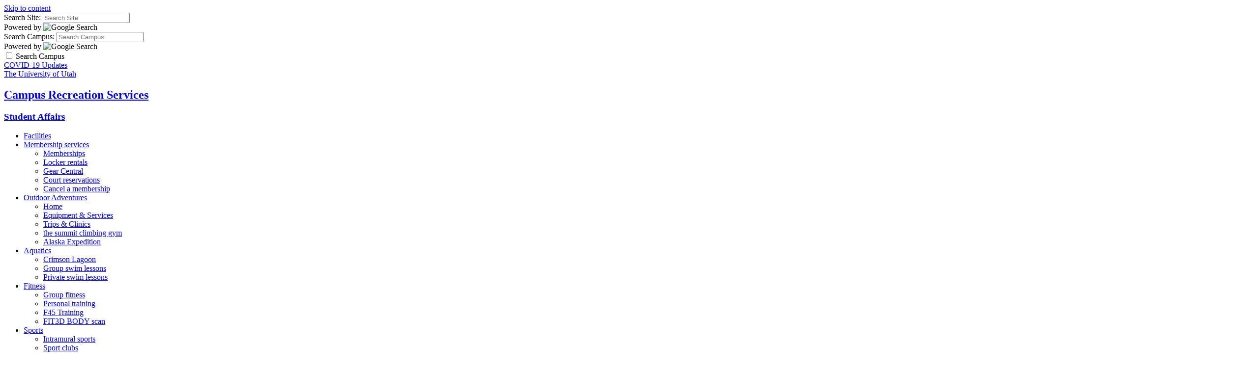

--- FILE ---
content_type: text/html; charset=UTF-8
request_url: https://campusrec.utah.edu/blog/posts/2020/?categories=Outdoors
body_size: 5968
content:
<!DOCTYPE HTML><html lang="en-US" class="no-js">   <head>
      <meta charset="UTF-8">
      <meta name="viewport" content="width=device-width, initial-scale=1.0, minimum-scale=1.0">
      <title>2020 - Campus Recreation Services - The University of Utah</title>
      <meta name="keywords" content="">
      <meta name="description" content="">
      <meta name="robots" content="index,follow">
      <link rel="icon" href="//templates.utah.edu/_main-v3-1/images/template/favicon.ico">
      <link rel="apple-touch-icon-precomposed" href="//templates.utah.edu/_main-v3-1/images/template/apple-touch-icon.png">
      <link rel="stylesheet" href="//templates.utah.edu/_main-v3-1/css/main.min.css" type="text/css">
      <link rel="stylesheet" type="text/css" href="//templates.utah.edu/_main-v3-1/css/assets/blog.css">
      <link href="/_resources/css/custom.css" rel="stylesheet" type="text/css">
      <script src="//templates.utah.edu/_main-v3-1/js/head-code.min.js"></script>
      
<!-- Google tag (gtag.js) -->
<script async src="https://www.googletagmanager.com/gtag/js?id=G-2CQCB2P041"></script>
<script>
  window.dataLayer = window.dataLayer || [];
  function gtag(){dataLayer.push(arguments);}
  gtag('js', new Date());

  gtag('config', 'G-2CQCB2P041');
</script>
      
      <script async src="https://static.addtoany.com/menu/page.js"></script></head>
   <body class="has-headernav u-red-header blog-listing-page"><a class="uu-skip-link" href="#skip-link-target">Skip to content</a>
      <div id="uu-top-target" class="uu-site"><!-- SEARCH -->
         <div class="uu-search" role="search">
    <div class="uu-search__container">
        <!-- SITE SEARCH -->
        <form method="get" id="search-site" class="uu-search__form" action="/search/index.php">

            <label for="inputSearchSite" class="sr-only">Search Site:</label>
            <input type="text" id="inputSearchSite" name="q" value="" placeholder="Search Site" />
            <input type="hidden" name="gcse_action" value="site" />

            <div class="form-powered-by">
                <span>Powered by</span> 
                <img src="https://templates.utah.edu/_main-v3-1/images/template/google-logo.png" alt="Google Search">
            </div>

        </form>
        <!-- END SITE SEARCH -->
        <!-- CAMPUS SEARCH -->
        <form method="get" id="search-campus" class="uu-search__form" action="/search/index.php">

            <label for="inputSearchCampus" class="sr-only">Search Campus:</label>
            <input type="text" id="inputSearchCampus" name="q" value="" placeholder="Search Campus" />
            <input type="hidden" name="gcse_action" value="campus" />

            <div class="form-powered-by">
                <span>Powered by</span> 
                <img src="https://templates.utah.edu/_main-v3-1/images/template/google-logo.png" alt="Google Search">
            </div>
        </form>
        <!-- END CAMPUS SEARCH -->

        <!-- SEARCH TYPE TOGGLE -->
        <div class="search-type-toggle">
            <label class="uu-switch" for="search_campus_checkbox">
                <input type="checkbox" name="search_campus_checkbox" value="" id="search_campus_checkbox">
                <span class="uu-switch-slider"></span>
                <span class="uu-switch-label">Search Campus</span>
            </label>
        </div>
        <!-- END SEARCH TYPE TOGGLE -->

    </div>
</div><!-- END SEARCH -->
         <!-- HEADER -->
         
         <header class="uu-header">
            <div class="uu-header__container">
               <!-- ALERT AREA -->
               <div id="alert_bar" class="uu-alert-bar"> 
	<a href="/covid-19/index.php">COVID-19 Updates</a>
</div><!-- END ALERT AREA -->
               
               <div class="uu-header__top"> <a href="https://www.utah.edu/" class="uu-header__logo"><span class="sr-only">The University of Utah</span></a>                  <div class="uu-header__middle">
                     <!-- HEADER TITLE -->
                     <div class="uu-header__title">
<h2><a href="/">Campus Recreation Services</a></h2>
<h3><a href="https://studentaffairs.utah.edu/">Student Affairs</a></h3>
</div><!-- END HEADER TITLE -->
                     <!-- HEADER NAVIGATION -->
                     <!-- change preview display by adding custom classe(s) to table (duel branding = duel-brand, red header = u-red-header) --><nav class="uu-header__nav" aria-label="header">
   <ul>
      <li class=""><a href="/about/facilities/index.php">Facilities</a></li>
      <li class="has-sub "><a href="#" aria-expanded="false">Membership services</a><ul class="sub-menu">
            <li><a href="/membership-services/index.php">Memberships</a></li>
            <li><a href="/membership-services/index.php#d6e405-2">Locker rentals</a></li>
            <li><a href="/membership-services/index.php#gear-central">Gear Central</a></li>
            <li><a href="https://my.campusrec.utah.edu/Program/GetProducts?classification=f2f4fe67-b394-4844-9ea0-26542b047081" target="_blank" rel="noopener">Court reservations</a></li>
            <li><a href="/membership-services/cancel/index.php">Cancel a membership</a></li>
         </ul>
      </li>
      <li class="has-sub "><a href="#" aria-expanded="false">Outdoor Adventures</a><ul class="sub-menu">
            <li><a href="/outdoor-adventures/index.php">Home</a></li>
            <li><a href="/outdoor-adventures/rental/index.php">Equipment &amp; Services</a></li>
            <li><a href="/outdoor-adventures/trips/index.php">Trips &amp; Clinics</a></li>
            <li><a href="/outdoor-adventures/summit/index.php">the summit climbing gym</a></li>
            <li><a href="/outdoor-adventures/alaska-trip.php">Alaska Expedition</a></li>
         </ul>
      </li>
      <li class="has-sub "><a href="#" aria-expanded="false">Aquatics</a><ul class="sub-menu">
            <li><a href="/crimson-lagoon/index.php">Crimson Lagoon</a></li>
            <li><a href="/crimson-lagoon/group-swim-lessons/index.php">Group swim lessons</a></li>
            <li><a href="/crimson-lagoon/private-swim-lessons/index.php">Private swim lessons</a></li>
         </ul>
      </li>
      <li class="has-sub "><a href="#" aria-expanded="false">Fitness</a><ul class="sub-menu">
            <li><a href="/group-fitness/index.php">Group fitness</a></li>
            <li><a href="/personal-training/index.php">Personal training</a></li>
            <li><a href="/group-fitness/f45/index.php">F45 Training</a></li>
            <li><a href="/fit3d/index.php">FIT3D BODY scan</a></li>
         </ul>
      </li>
      <li class="has-sub "><a href="#" aria-expanded="false">Sports</a><ul class="sub-menu">
            <li><a href="/intramural-sports/index.php">Intramural sports</a></li>
            <li><a href="/sport-clubs/index.php">Sport clubs</a></li>
            <li><a href="/athletic-training/index.php">Athletic Training</a></li>
            <li><a href="/intramural-sports/unified_sports.php">unified sports</a></li>
            <li><a href="/intramural-sports/adaptive-sports.php">Adaptive Sports</a></li>
         </ul>
      </li>
      <li class="has-sub "><a href="#" aria-expanded="false">About</a><ul class="sub-menu">
            <li><a href="/about/mission/index.php">About</a></li>
            <li><a href="/about/hours/index.php">HOURS &amp; Calendars</a></li>
            <li><a href="/events/index.php">Events&nbsp;</a></li>
            <li><a href="/contact-us/facility-rental/index.php">Facility rental</a></li>
            <li><a href="/about/policies/index.php">Policies</a></li>
            <li><a href="/about/employment/index.php">Employment</a></li>
            <li><a href="/contact-us/index.php">Contact</a></li>
            <li><a href="/contact-us/media-access/index.php">Media Access Request</a></li>
            <li><a href="/about/crimson_council/index.php">CRIMSON COUNCIL</a></li>
         </ul>
      </li>
   </ul>
</nav><!-- END HEADER NAVIGATION -->
                     </div>
                  <div class="uu-search-toggle"><button class="uu-search__trigger"><span class="far fa-search" aria-hidden="true"></span><span class="sr-only">Search</span></button></div><button id="jsNavTrigger" class="uu-nav__trigger" aria-haspopup="true" aria-expanded="false"><span class="sr-only">Reveal Menu</span><span></span></button></div>
            </div>
         </header>
         <!-- END HEADER -->
         <!-- PUSH NAVIGATION -->
         
         <section class="uu-nav">
            <div class="uu-nav__container"><button id="jsMobileNavTrigger" class="uu-nav__trigger" aria-haspopup="true" aria-expanded="false"><span class="sr-only">Reveal Menu</span><span></span></button><header class="uu-nav__header">
                  <h2 class="sr-only">Main Navigation</h2>
                  <!-- Navigation Logo -->
<a href="https://utah.edu/" class="uu-nav__logo">
	<img src="https://templates.utah.edu/_main-v3-1/images/template/university-of-utah-logo.svg" alt="The University of Utah"/>
</a></header>
               <nav class="uu-menu"><h2 class="uu-menu__title">Main Menu</h2><hr><ul class="uu-menu__level1 ">
   <li><a href="/">Home</a></li>
   <li><a href="/events/index.php">Events</a></li>
   <li><a href="/about/facilities/index.php">Facilities</a></li>
   <li class="has-sublist"><a href="/membership-services/index.php">Membership Services</a><ul class="uu-menu__level2">
         <li><a href="/membership-services/index.php">Memberships</a></li>
         <li><a href="/membership-services/index.php#d6e405-2">Locker rentals</a></li>
         <li><a href="/membership-services/index.php#gear-central">Gear Central</a></li>
         <li><a href="https://my.campusrec.utah.edu/Program/GetProducts?classification=f2f4fe67-b394-4844-9ea0-26542b047081">Court reservations</a></li>
         <li><a href="/membership-services/cancel/index.php">Cancel a membership</a></li>
      </ul>
   </li>
   <li class="has-sublist"><a href="/outdoor-adventures/index.php">Outdoor Adventures</a><ul class="uu-menu__level2">
         <li><a href="/outdoor-adventures/index.php">Home</a></li>
         <li><a href="/outdoor-adventures/rental/index.php">Rental Equipment</a></li>
         <li><a href="/outdoor-adventures/trips/index.php">Trips &amp; Clinics</a></li>
         <li><a href="/outdoor-adventures/summit/index.php">The Summit Climbing Gym</a></li>
         <li><a href="/outdoor-adventures/alaska-trip.php">Alaska Expedition</a></li>
      </ul>
   </li>
   <li class="has-sublist"><a href="/crimson-lagoon/index.php">Aquatics</a><ul class="uu-menu__level2">
         <li><a href="/crimson-lagoon/index.php">Crimson Lagoon</a></li>
         <li><a href="/crimson-lagoon/group-swim-lessons/index.php">Group swim lessons</a></li>
         <li><a href="/crimson-lagoon/private-swim-lessons/index.php">Private swim lessons</a></li>
      </ul>
   </li>
   <li class="has-sublist"><a href="#">Fitness</a><ul class="uu-menu__level2">
         <li><a href="/group-fitness/index.php">Group Fitness</a></li>
         <li><a href="/personal-training/index.php">Personal Training</a></li>
         <li><a href="/group-fitness/f45/index.php">F45 Training</a></li>
         <li><a href="/fit3d/index.php">Fit3d Body Composition Scanning</a></li>
      </ul>
   </li>
   <li class="has-sublist"><a href="/intramural-sports/index.php">Sports</a><ul class="uu-menu__level2">
         <li><a href="/intramural-sports/index.php">Intramural Sports</a></li>
         <li><a href="/athletic-training/index.php">Athletic Training</a></li>
         <li><a href="/sport-clubs/index.php">Sport Clubs</a></li>
         <li><a href="/intramural-sports/unified_sports.php">Unified Sports</a></li>
         <li><a href="/intramural-sports/adaptive-sports.php">Adaptive Sports</a></li>
      </ul>
   </li>
   <li class="has-sublist"><a href="#">About</a><ul class="uu-menu__level2">
         <li><a href="/about/mission/index.php">About</a></li>
         <li><a href="/about/hours/index.php">Hours &amp; calendars</a></li>
         <li><a href="/about/policies/index.php">Policies</a></li>
         <li><a href="/about/employment/index.php">Employment</a></li>
         <li><a href="/contact-us/index.php">Contact</a></li>
         <li><a href="/about/crimson_council/index.php">Crimson Council</a></li>
         <li><a href="/contact-us/facility-rental/index.php">Facility Rental</a></li>
         <li><a href="/contact-us/media-access/index.php">Media Access Request</a></li>
         <li><a href="/events/index.php">Events&nbsp;</a></li>
      </ul>
   </li>
</ul><h2 class="uu-menu__title">Social Links</h2><hr><ul class="uu-menu__level1 uu-menu__list--icons">
   <li><a href="https://twitter.com/UofUCampusRec?s=20" target="_blank"><span class="fab fa-twitter" aria-hidden="true"></span>Twitter</a></li>
   <li><a href="https://www.facebook.com/uofucampusrec/" target="_blank"><span class="fab fa-facebook" aria-hidden="true"></span>Facebook</a></li>
   <li><a href="https://www.instagram.com/uofucampusrec/" target="_blank"><span class="fab fa-instagram" aria-hidden="true"></span>Instagram</a></li>
   <li><a href="https://www.youtube.com/channel/UCbYJ54Oho0t7qZNnqtFAyUg" target="_blank"><span class="fab fa-youtube" aria-hidden="true"></span>YouTube</a></li>
</ul></nav>
            </div>
         </section>
         <!-- END PUSH NAVIGATION -->
         
         <main class="uu-main" id="skip-link-target">
            <nav aria-label="Breadcrumb" class="uu-breadcrumb">
               <ol>
                  <li><a href="/">Home</a></li>
                  <li><a href="/blog/">Blog</a></li>
                  <li><a href="/blog/posts/">Posts</a></li>
                  <li><span class="sr-only">current page: </span>2020</li>
               </ol>
            </nav>
            <section class="uu-section uu-section--region-stretch bg-white text-default uu-section--region-2-l3r1">
               <div class="uu-section__container">
                  <div class="uu-section__header">
                     <h1>2020</h1>
                  </div>
                  <div class="uu-section__region bg-white text-default no-border">
                     <div id="blog-posts"><article class="post">
	<header class="post-header">
		<div class="post-title">
			<h2><a href="https://campusrec.utah.edu/blog/posts/2020/distant-trailheads.php">5 Hidden Trail Gems to Socially Distance</a></h2>
		</div>

		<div class="post-meta"><span class="post-date">July 13, 2020 </span>
						<span class="post-author">Alli Huges</span>
					</div>			

	</header>
	<div class="post-content">
				<a href="https://campusrec.utah.edu/blog/posts/2020/distant-trailheads.php">
			<img class="post-image" src="/_resources/images/blog_posts/outdoors/elephant.head.trail.jpg" alt="elephant head trail utah">
		</a>
				<p>
			Check out these great trails in Utah, perfect for getting outdoors and staying socially distant while appreciating the beauty of our state.		</p>
		<!-- removed for ADA -->
		<!-- 		<p class="post-readmore"><a aria-hidden="true" href="https://campusrec.utah.edu/blog/posts/2020/distant-trailheads.php">Read more</a></p> -->

		<!-- Social Icons -->
		<div class="post-social">
						<span>Share this article:</span>
			<!-- AddToAny BEGIN -->
			<div class="a2a_kit a2a_kit_size_24 a2a_default_style" data-a2a-url="https://campusrec.utah.edu/blog/posts/2020/distant-trailheads.php">
				<a class="a2a_button_facebook"></a>
				<a class="a2a_button_x"></a>
				<a class="a2a_button_linkedin"></a>
				<a class="a2a_dd" href="https://www.addtoany.com/share"></a>
			</div>
			<!-- AddToAny END -->
					</div>

	</div>
	<footer class="post-footer">
		<div class="post-tags">

			Tags: <a href='?tags=outdoors'>outdoors</a>, <a href='?tags=trails'>trails</a>, <a href='?tags=hidden+outdoor+gems'>hidden outdoor gems</a>, <a href='?tags=socially+distant+activities'>socially distant activities</a>		</div>
		<div class="post-comments">
					</div>
	</footer>

</article>
<article class="post">
	<header class="post-header">
		<div class="post-title">
			<h2><a href="https://campusrec.utah.edu/blog/posts/2020/golf-slc.php">Golf Courses To Play in SLC</a></h2>
		</div>

		<div class="post-meta"><span class="post-date">July 08, 2020 </span>
						<span class="post-author">Jake Myers</span>
					</div>			

	</header>
	<div class="post-content">
				<a href="https://campusrec.utah.edu/blog/posts/2020/golf-slc.php">
			<img class="post-image" src="/_resources/images/blog_posts/outdoors/golf-ball.png" alt="golf ball">
		</a>
				<p>
			After checking out our last post about golf for beginners, we hope you're looking to play your first round and are working on your basic skills! Here are some course suggestions to check out!		</p>
		<!-- removed for ADA -->
		<!-- 		<p class="post-readmore"><a aria-hidden="true" href="https://campusrec.utah.edu/blog/posts/2020/golf-slc.php">Read more</a></p> -->

		<!-- Social Icons -->
		<div class="post-social">
						<span>Share this article:</span>
			<!-- AddToAny BEGIN -->
			<div class="a2a_kit a2a_kit_size_24 a2a_default_style" data-a2a-url="https://campusrec.utah.edu/blog/posts/2020/golf-slc.php">
				<a class="a2a_button_facebook"></a>
				<a class="a2a_button_x"></a>
				<a class="a2a_button_linkedin"></a>
				<a class="a2a_dd" href="https://www.addtoany.com/share"></a>
			</div>
			<!-- AddToAny END -->
					</div>

	</div>
	<footer class="post-footer">
		<div class="post-tags">

			Tags: <a href='?tags=golf'>golf</a>, <a href='?tags=salt+lake+city+golf'>salt lake city golf</a>, <a href='?tags=u+of+u+campus+rec'>u of u campus rec</a>		</div>
		<div class="post-comments">
					</div>
	</footer>

</article>
<article class="post">
	<header class="post-header">
		<div class="post-title">
			<h2><a href="https://campusrec.utah.edu/blog/posts/2020/backcountry-cooking.php">Backcountry-Frontcountry Meals: Gado Gado</a></h2>
		</div>

		<div class="post-meta"><span class="post-date">May 08, 2020 </span>
						<span class="post-author">Alli Hughes</span>
					</div>			

	</header>
	<div class="post-content">
				<a href="https://campusrec.utah.edu/blog/posts/2020/backcountry-cooking.php">
			<img class="post-image" src="/_resources/images/blog_posts/outdoors/frontcountry-cooking.jpg" alt="Backcountry-Frontcountry Meals: Gado Gado">
		</a>
				<p>
			This meal has long been a staple of backpackers as it mixes any sort of leftover vegetable, along with some calorie dense peanut butter. This meal is a culinary, artistic blend of backcountry memories with a front country use of tools.		</p>
		<!-- removed for ADA -->
		<!-- 		<p class="post-readmore"><a aria-hidden="true" href="https://campusrec.utah.edu/blog/posts/2020/backcountry-cooking.php">Read more</a></p> -->

		<!-- Social Icons -->
		<div class="post-social">
						<span>Share this article:</span>
			<!-- AddToAny BEGIN -->
			<div class="a2a_kit a2a_kit_size_24 a2a_default_style" data-a2a-url="https://campusrec.utah.edu/blog/posts/2020/backcountry-cooking.php">
				<a class="a2a_button_facebook"></a>
				<a class="a2a_button_x"></a>
				<a class="a2a_button_linkedin"></a>
				<a class="a2a_dd" href="https://www.addtoany.com/share"></a>
			</div>
			<!-- AddToAny END -->
					</div>

	</div>
	<footer class="post-footer">
		<div class="post-tags">

			Tags: <a href='?tags=backcountry+meals'>backcountry meals</a>, <a href='?tags=frontcountry+meals'>frontcountry meals</a>, <a href='?tags=easy+cooking+for+camping'>easy cooking for camping</a>		</div>
		<div class="post-comments">
					</div>
	</footer>

</article>
<article class="post">
	<header class="post-header">
		<div class="post-title">
			<h2><a href="https://campusrec.utah.edu/blog/posts/2020/earth-day.php">Happy 50th Earth Day!</a></h2>
		</div>

		<div class="post-meta"><span class="post-date">April 22, 2020 </span>
						<span class="post-author">Alli Hughes</span>
					</div>			

	</header>
	<div class="post-content">
				<a href="https://campusrec.utah.edu/blog/posts/2020/earth-day.php">
			<img class="post-image" src="/_resources/images/blog_posts/outdoors/earth-day.png" alt="Happy 50th Earth Day!">
		</a>
				<p>
			Happy 50th Earth Day! Check out some of these resources to Stay Home-Stay Safe, on this unique Earth Day. Celebrate the beauty around us!		</p>
		<!-- removed for ADA -->
		<!-- 		<p class="post-readmore"><a aria-hidden="true" href="https://campusrec.utah.edu/blog/posts/2020/earth-day.php">Read more</a></p> -->

		<!-- Social Icons -->
		<div class="post-social">
						<span>Share this article:</span>
			<!-- AddToAny BEGIN -->
			<div class="a2a_kit a2a_kit_size_24 a2a_default_style" data-a2a-url="https://campusrec.utah.edu/blog/posts/2020/earth-day.php">
				<a class="a2a_button_facebook"></a>
				<a class="a2a_button_x"></a>
				<a class="a2a_button_linkedin"></a>
				<a class="a2a_dd" href="https://www.addtoany.com/share"></a>
			</div>
			<!-- AddToAny END -->
					</div>

	</div>
	<footer class="post-footer">
		<div class="post-tags">

			Tags: <a href='?tags=earth+day'>earth day</a>, <a href='?tags=50th+anniversary'>50th anniversary</a>, <a href='?tags=campus+rec'>campus rec</a>, <a href='?tags=university+of+utah'>university of utah</a>, <a href='?tags=digital+earth+day'>digital earth day</a>		</div>
		<div class="post-comments">
					</div>
	</footer>

</article>
</div>
                     <nav class="blog-pagination">
	<h2 class="sr-only">Blog Navigation</h2>
	<div class="blog-current">
		
		<form id="pageNum" data-max="1">
			<label>Page: <input name="page" value="1"/> of 1</label>
			
						<input type="hidden" name="categories" value="Outdoors" />
			
		</form>
	</div>
	<ul class="pager">
		<li class="previous"><a class="uu-btn white small" style="display:none;" href="?page=0&categories=Outdoors" title="Newer Posts">Newer</a></li>
		<li class="next"><a class="uu-btn white small" style="display:none;" href="?page=2&categories=Outdoors" title="Older Posts">Older</a></li>
	</ul>
</nav>
</div>
                  <div class="uu-section__region bg-white text-default no-border"><form id="blog-search" action="/blog/search/index.php" method="get" name="blog-search" role="search">
	<label for="query">Blog Search</label>
	<input id="query" maxlength="256" name="q" type="text" placeholder="Search Text" class="form-control"/>
</form><div class="c-panel bg-white text-default post-categories blog-railbox">
	<h2 class="h5 text-default-case panel-title">Categories</h2>
	<ul>
				<li><a href='/blog/posts/2020?categories=Aquatics'>Aquatics</a></li>				<li><a href='/blog/posts/2020?categories=Climbing'>Climbing</a></li>				<li><a href='/blog/posts/2020?categories=Esports'>Esports</a></li>				<li><a href='/blog/posts/2020?categories=esports'>esports</a></li>				<li><a href='/blog/posts/2020?categories=Fitness'>Fitness</a></li>				<li><a href='/blog/posts/2020?categories=How-To'>How-To</a></li>				<li><a href='/blog/posts/2020?categories=Nutrition'>Nutrition</a></li>				<li><a href='/blog/posts/2020?categories=Outdoors'>Outdoors</a></li>				<li><a href='/blog/posts/2020?categories=Swimming'>Swimming</a></li>				<li><a href='/blog/posts/2020?categories=Well+Being'>Well Being</a></li>				<li><a href='/blog/posts/2020?categories=Wellness'>Wellness</a></li>			</ul>
</div>

</div>
               </div>
            </section>
         </main>
         <!-- FOOTER -->
         
         <footer class="uu-footer"><div class="uu-footer__top">
   <div class="uu-footer__top-container">
      <div class="uu-footer__top-col1"><a href="https://www.utah.edu"><img src="https://templates.utah.edu/_main-v3-1/images/template/uu-logo-vertical.svg" alt="The University of Utah" class="uu-block-logo"></a><div class="department-name">
            <h2>Campus Recreation Services</h2>
         </div>
         <div class="department-address">
            <p>George S. Eccles Student Life Center<br>1836 Student Life Way SLC, Ut 84112<br>801-581-8898&nbsp;</p>
         </div>
      </div>
      <div class="uu-footer__top-col2">
         <h2 class="footer-heading">Stay in Touch</h2>
         <hr>
         <ul>
            <li><a href="https://bit.ly/2c72w2A">Find Us</a></li>
            <li><a href="/contact-us/index.php">Contact Us</a></li>
            <li><a href="mailto:kira.seprish@crs.utah.edu" target="_blank" rel="noopener">Webmaster</a></li>
            <li><a href="/contact-us/media-access/index.php">Media Access</a></li>
         </ul>
      </div>
      <div class="uu-footer__top-col5">
         <h2 class="footer-heading">Quick Links</h2>
         <hr>
         <ul>
            <li><a href="/membership-services/memberships.php">Memberships</a></li>
            <li><a href="/about/hours/index.php">Hours</a></li>
            <li><a href="/about/employment/index.php">Employment</a></li>
            <li><a href="https://my.campusrec.utah.edu/">Online Web Portal</a></li>
         </ul>
      </div>
   </div>
</div><div class="uu-footer__bottom">
   <div class="uu-footer__bottom-container">
      <div class="uu-footer__bottom-col1"><a href="https://www.utah.edu/"><img src="https://templates.utah.edu/_main-v3-1/images/template/university-of-utah-logo.svg" alt="The University of Utah" class="uu-site-logo"></a></div>
      <div class="uu-footer__bottom-col2">
         <div class="legal">
            <p>© 2026 The University of Utah</p>
            <ul>
               <li><a href="https://www.utah.edu/nondiscrimination/">Nondiscrimination &amp; Accessibility</a></li>
               <li><a href="https://www.utah.edu/disclaimer/">Disclaimer</a></li>
               <li><a href="https://www.utah.edu/privacy/">Privacy</a></li>
               <li><a href="https://www.utah.edu/credits-v3.php">Credits &amp; Attributions</a></li>
               <li><a href="https://about.utah.edu">About the U</a></li>
               <li><a href="https://attheu.utah.edu/media-contacts/">Media Contacts</a></li>
               <li><span id="directedit"></span></li>
            </ul>
         </div>
      </div>
      <div class="uu-footer__bottom-col3">
         <ul class="uu-social-list">
            <li><a href="https://twitter.com/UofUCampusRec"><span class="fa-brands fa-x-twitter" aria-hidden="true"></span><span class="sr-only">X</span></a></li>
            <li><a href="https://www.facebook.com/uofucampusrec"><span class="fab fa-facebook" aria-hidden="true"></span><span class="sr-only">Facebook</span></a></li>
            <li><a href="https://www.instagram.com/uofucampusrec/"><span class="fab fa-instagram" aria-hidden="true"></span><span class="sr-only">Instagram</span></a></li>
            <li><a href="https://youtube.com/%20UofUCampusRec"><span class="fab fa-youtube" aria-hidden="true"></span><span class="sr-only">Youtube</span></a></li>
         </ul>
      </div>
   </div>
</div></footer>
         <!-- END FOOTER -->
         </div><script src="//templates.utah.edu/_main-v3-1/js/main.min.js"></script>
      <script src="//templates.utah.edu/_main-v3-1/js/assets/jquery.tagcloud.min.js"></script><script>
			$(document).ready(function () {
				$.fn.tagcloud.defaults = {
					size: { start: 10, end: 26, unit: 'px' },
					color: { start: '#cc0000', end: '#cc0000' }
				};

				$("#blog-tag-cloud a").tagcloud();

				$(".blog-pagination #pageNum").submit(function(e){

					if($(".blog-pagination #pageNum input:first").val() > $(".blog-pagination #pageNum").attr('data-max')){
						e.preventDefault();
					}

					if($(".blog-pagination #pageNum input:first").val() < 1){
						e.preventDefault();
					}

				});

			})
		</script>
      <script src="//templates.utah.edu/_main-v3-1/js/directedit.js"></script><script><!--
window.onload = function(){ directedit(); }
//
			--></script>
      <script src="/_resources/js/custom.js"></script>
            
      
      <div id="hidden"><a id="de" href="https://a.cms.omniupdate.com/11/?skin=utah&amp;account=utah_home&amp;site=campusrec2&amp;action=de&amp;path=/blog/posts/2020/index.pcf">Last Updated: 12/5/23</a></div>
   </body>
</html>

--- FILE ---
content_type: text/css
request_url: https://campusrec.utah.edu/_resources/css/custom.css
body_size: 324
content:
/* hide blog rss button */
.blog-rss-btn {
    display: none;
}

/* -------- custom header nav break point  ---------------- */

@media (min-width: 1700px) {
	.has-headernav:not(.no-header-title) .uu-header__title {
			flex-direction: column;
			align-self: center;
			margin: 3px 5px 3px 25px;
	}
	.has-headernav:not(.no-header-title) .uu-header__title h3 {
		border: none;
		margin: 5px 0 0 0;
		padding: 0;
	}
	.has-headernav:not(.no-header-title) .uu-header__middle {
		flex-flow: row wrap;
		flex-grow: 1;
	}
	.has-headernav:not(.no-header-title) .uu-header__top .uu-header__nav > ul {
		justify-content: flex-end;
	}
	.has-headernav:not(.no-header-title) .uu-header__top .uu-header__nav > ul > li > a {
		padding: 33px 15px;
	}
}